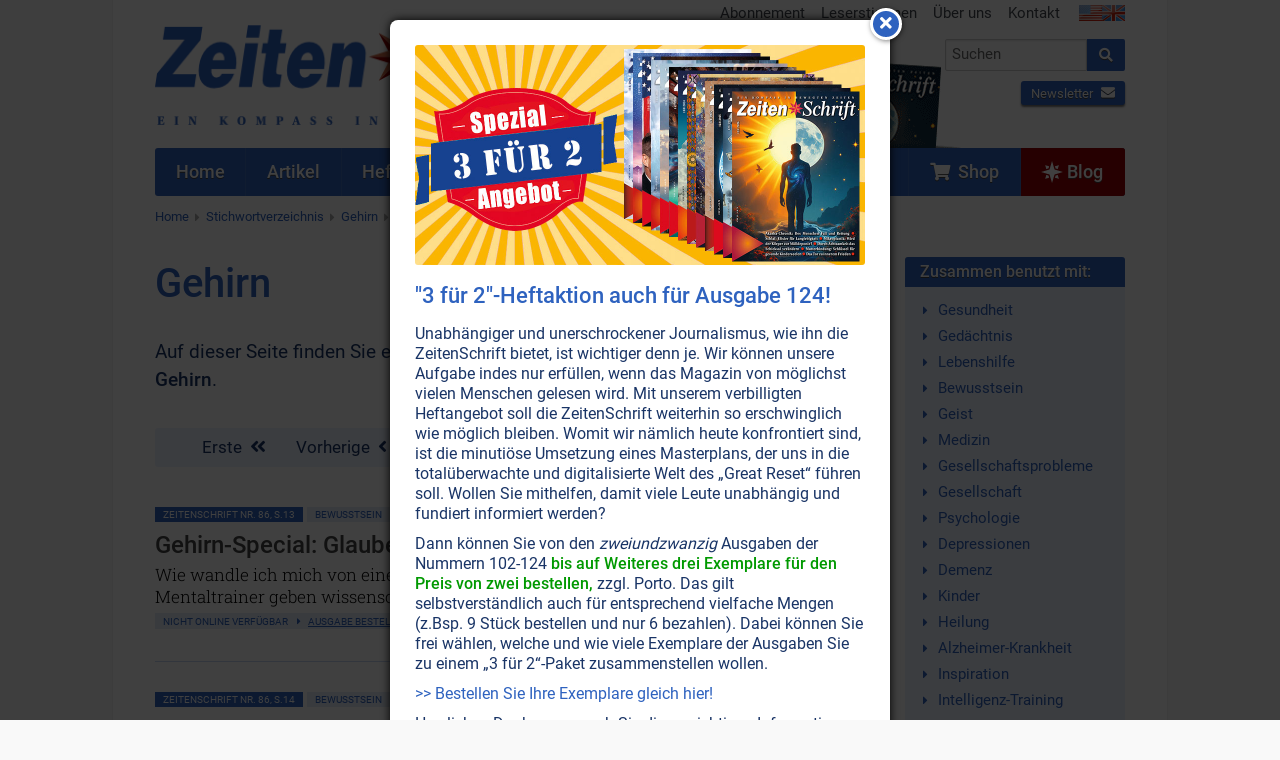

--- FILE ---
content_type: text/html; charset=UTF-8
request_url: https://www.zeitenschrift.com/stichwort/gehirn?seite=4
body_size: 6882
content:
<!doctype html><html class="no-js" lang="de"><head><script defer data-domain="zeitenschrift.com" src="https://plausible.io/js/plausible.js"></script><meta charset="UTF-8"><meta name="viewport" content="width=device-width, initial-scale=1"><meta name="language" content="de"/><meta name="csrf-param" content="_csrf"><meta name="csrf-token" content="BQ9VuKOceVg3xQYO04WxkUKKrHgONHPGxuboxwurTfRyZwz05q8cbm2KX1ee7tf4DejALH9AJKyPhcW2TscChg=="><title>Artikel zum Stichwort Gehirn</title><meta name="description" content="Finden Sie hier eine Auflistung aller Artikel mit dem Stichwort Gehirn."><script src="/js/jquery-2.2.4.min.js"></script><link href="/css/vendor.min.css?v=1758276816" rel="stylesheet"><link href="/css/app.min.css?v=1758276816" rel="stylesheet"><link rel="canonical" href="https://www.zeitenschrift.com/stichwort/gehirn?seite=4"/><script>window.dataLayer = window.dataLayer || []</script></head><body class="keyword-view zs"><div id="cookie-consent"></div><div class="wrapper"><div class="header"><div class="row "><div class="small-24 medium-13 columns"><div class="brand"><a href="/"><img class="logo" src="/img/zs/v11.png"/></a></div></div><div class="small-24 medium-11 columns hide-for-print"><div class="row"><div class="show-for-medium-up small-24 columns"><ul class="inline-list secondary-menu right"><li><a href="/abonnement">Abonnement</a></li><li><a href="/leserbriefe">Leserstimmen</a></li><li><a href="/ueber-uns">Über uns</a></li><li><a href="/kontakt">Kontakt</a></li><li class="flags"><a href="https://www.facts-are-facts.com"><img src="/img/flag_usa.png"><img src="/img/flag_united_kingdom.png"></a></li></ul></div></div><div class="row"><div class="small-24 medium-11 medium-push-13 columns"><form class="search-form" action="/suche" method="get"><div class="row collapse"><div class="small-19 columns"><input id="search-input" class="typeahead" name="q" type="search" placeholder="Suchen"></div><div class="small-5 columns"><button type="submit" class="button postfix"><i class="fa fa-search"></i></button></div></div></form><div class="cta"><div class="shop text-left"><a href="/shop/" class="button small "><i class="fa fa-shopping-cart"></i>&nbsp; Shop</a></div><div class="newsletter text-right"><a href="/newsletter/?p=subscribe&id=2" class="button small ">Newsletter <i class="fa fa-envelope"></i></a></div></div></div></div></div><div class="header-current-issue show-for-large-up hide-for-print"><a href="/heft/zeitenschrift-124" class="text">Aktuelle<br>Ausgabe</a><a href="/heft/zeitenschrift-124" class="cover"><img src="/uploads/issue/zeitenschrift-124-header.png"/></a><img src="/img/header-arrow.png" class="arrow"></div></div></div><div class="nav-wrapper hide-for-print"><nav class="row"><div class="small-24 columns"><ul class="jetmenu"><li class="lvl1 home"><a href="/"><span>Home</span></a></li><li class="lvl1 articles"><a href="/artikel"><span>Artikel</span></a></li><li class="lvl1 issues"><a href="/hefte"><span>Hefte</span></a></li><li class="lvl1 topics"><a href="/themen"><span>Themen</span></a><div class="megamenu full-width"><div class="row"><div class="small-24 medium-8 columns"><ul class="no-bullet"><li class="title"><strong><a href="/thema/politik-gesellschaft">Politik • Gesellschaft</a></strong></li><li><a href="/thema/politik-gesellschaft/politik-medien">Politik • Medien</a></li><li><a href="/thema/politik-gesellschaft/ueberwachung-verschwoerung-logen">Überwachung • Verschwörung • Logen</a></li><li><a href="/thema/politik-gesellschaft/menschheitsgeschichte">Menschheitsgeschichte</a></li><li><a href="/thema/politik-gesellschaft/geld-wirtschaft">Geld • Wirtschaft</a></li><li><a href="/thema/politik-gesellschaft/familie">Familie</a></li></ul></div><div class="small-24 medium-8 columns"><ul class="no-bullet"><li class="title"><strong><a href="/thema/gesundheit-wissenschaft">Gesundheit • Wissenschaft</a></strong></li><li><a href="/thema/gesundheit-wissenschaft/gesundheit">Gesundheit</a></li><li><a href="/thema/gesundheit-wissenschaft/natur-erde-tiere">Natur • Erde • Tiere</a></li><li><a href="/thema/gesundheit-wissenschaft/elektrosmog-radioaktivitaet">Elektrosmog • Radioaktivität</a></li><li><a href="/thema/gesundheit-wissenschaft/wissenschaft">Wissenschaft</a></li><li><a href="/thema/gesundheit-wissenschaft/sexualitaet-partnerschaft">Sexualität • Partnerschaft</a></li></ul></div><div class="small-24 medium-8 columns"><ul class="no-bullet"><li class="title"><strong><a href="/thema/spiritualitaet-esoterik">Lebenshilfe • Spiritualität</a></strong></li><li><a href="/thema/spiritualitaet-esoterik/bewusstsein">Bewußtsein</a></li><li><a href="/thema/spiritualitaet-esoterik/koerper-seele-geist">Körper • Seele • Geist</a></li><li><a href="/thema/spiritualitaet-esoterik/wassermann-zeitalter">Wassermann-Zeitalter</a></li><li><a href="/thema/spiritualitaet-esoterik/universum">Universum</a></li><li><a href="/thema/spiritualitaet-esoterik/naturgeister-engel">Naturgeister • Engel</a></li><li><a href="/thema/spiritualitaet-esoterik/religion-philosophie">Religion • Philosophie</a></li></ul></div></div></div></li><li class="lvl1 dossier"><a href="/dossier"><span>Dossiers</span></a></li><li class="lvl1 keywords active"><a href="/stichworte"><span>Stichworte</span></a></li><li class="lvl1 posts"><a href="/aktuell"><span>Aktuell</span></a></li><li class="lvl1 subscription"><a href="/abonnement"><span>Abonnement</span></a></li><li class="lvl1 shop last"><a href="/shop/"><span><i class="fa fa-shopping-cart"></i>&nbsp;&nbsp;Shop</span></a></li><li class="lvl1 blog last"><a href="/blog/"><span><svg xmlns="http://www.w3.org/2000/svg" width="512" height="512" viewBox="0 0 511 512"><path fill="currentColor" d="M314.633 197.387 256.289 0l-58.34 197.387L.5 256l197.45 58.613L256.29 512l58.343-197.387L512.078 256zm0 0"/><path fill="currentColor" d="m338.793 338.742-14.742 49.88 91.726 26.866-26.836-91.633zM173.79 173.258l14.741-49.88-91.73-26.866 26.84 91.629zM123.64 323.86 96.8 415.487l91.731-26.867-14.742-49.879zM388.938 188.14l26.84-91.628-91.727 26.867 14.742 49.879zm0 0"/></svg>&nbsp;Blog</span></a></li></ul></div></nav></div><div class="row show-for-medium-up hide-for-print"><div class="small-24 columns"><ul class="breadcrumbs"><li><a href="/">Home</a></li><li><a href="/stichworte">Stichwortverzeichnis</a></li><li><a href="/stichwort/gehirn">Gehirn</a></li><li class="current"><a href="/stichwort/gehirn?seite=4">Seite 4</a></li></ul></div></div><div class="row"><div class="small-24 medium-18 columns"><h1>Gehirn</h1><p> Auf dieser Seite finden Sie eine Auflistung aller <span class="zeiten">Zeiten</span><span class="schrift">Schrift</span> Artikel zum Stichwort <strong>Gehirn</strong>. </p><br/><div class="row article-list"><div class="small-24 columns"><div id="w0" class="article-list"><div class="pagination-wrapper"><ul class="pagination"><li class="first"><a href="/stichwort/gehirn" data-page="0">Erste <i class="fa fa-angle-double-left"></i></i></a></li><li class="prev"><a href="/stichwort/gehirn?seite=3" data-page="2">Vorherige <i class="fa fa-angle-left"></i></a></li><li><a href="/stichwort/gehirn" data-page="0">1</a></li><li><a href="/stichwort/gehirn?seite=2" data-page="1">2</a></li><li><a href="/stichwort/gehirn?seite=3" data-page="2">3</a></li><li class="current"><a href="/stichwort/gehirn?seite=4" data-page="3">4</a></li><li><a href="/stichwort/gehirn?seite=5" data-page="4">5</a></li><li><a href="/stichwort/gehirn?seite=6" data-page="5">6</a></li><li class="next"><a href="/stichwort/gehirn?seite=5" data-page="4">Nächste <i class="fa fa-angle-right"></i></a></li><li class="last"><a href="/stichwort/gehirn?seite=6" data-page="5">Letzte <i class="fa fa-angle-double-right"></i></i></a></li></ul></div><div class="items"><div data-key="1351"><div class="article-wrapper"><div class="no-extract"><div class="row"><div class="small-24 columns"><div class="clearfix"><a class="label label-issue left" href="/heft/zeitenschrift-86">ZeitenSchrift Nr. 86, S.13 </a><a class="label info left" href="/thema/spiritualitaet-esoterik/bewusstsein/bewusstsein">Bewußtsein</a><a class="label info left" href="/thema/spiritualitaet-esoterik/bewusstsein/lebenshilfe">Lebenshilfe</a><a class="label info left" href="/thema/spiritualitaet-esoterik/koerper-seele-geist/geist">Geist</a></div><h2>Gehirn-Special: Glaube an Grenzen – und sie gehören dir!</h2><p> Wie wandle ich mich von einem bloßen Gehirnbesitzer zu einem aktiven Gehirnbenutzer? Mentaltrainer geben wissenschaftlich fundierte Ratschläge für den Alltag. <span class="label secondary not-available">Nicht online verfügbar &ensp; <i class="fa fa-caret-right" aria-hidden="true"></i>&ensp; <a href="/shop/zeitenschrift-nr-86.html" style="text-decoration: underline;">Ausgabe bestellen</a></span></p></div></div></div></div></div><div data-key="1353"><div class="article-wrapper"><div class="no-extract"><div class="row"><div class="small-24 columns"><div class="clearfix"><a class="label label-issue left" href="/heft/zeitenschrift-86">ZeitenSchrift Nr. 86, S.14 </a><a class="label info left" href="/thema/spiritualitaet-esoterik/bewusstsein/bewusstsein">Bewußtsein</a><a class="label info left" href="/thema/spiritualitaet-esoterik/koerper-seele-geist/geist">Geist</a></div><h2>Gehirn-Special: Nahtod-Erlebnisse – Wo wohnt das Bewusstsein?</h2><p> Um die Antwort auf diese Frage wird noch heute heftig gestritten. Ist unser Gehirn nur ein unglaublich feines Instrument, worauf der menschliche Geist virtuos spielen kann – oder ist das Gehirn tatsächlich Sitz unseres Bewusstseins? <span class="label secondary not-available">Nicht online verfügbar &ensp; <i class="fa fa-caret-right" aria-hidden="true"></i>&ensp; <a href="/shop/zeitenschrift-nr-86.html" style="text-decoration: underline;">Ausgabe bestellen</a></span></p></div></div></div></div></div><div data-key="1352"><div class="article-wrapper"><div class="no-extract"><div class="row"><div class="small-24 columns"><div class="clearfix"><a class="label label-issue left" href="/heft/zeitenschrift-86">ZeitenSchrift Nr. 86, S.16 </a><a class="label info left" href="/thema/spiritualitaet-esoterik/bewusstsein/bewusstsein">Bewußtsein</a><a class="label info left" href="/thema/spiritualitaet-esoterik/bewusstsein/yin-yang">Yin-Yang</a><a class="label info left" href="/thema/spiritualitaet-esoterik/koerper-seele-geist/geist">Geist</a></div><h2>Gehirn-Special: Das Yin und Yang im Kopf</h2><p> Die linke und rechte Hirnhälfte ergänzen sich wie zwei Hälften einer Orange und bergen in sich das Geheimnis der göttlichen Inspiration. <span class="label secondary not-available">Nicht online verfügbar &ensp; <i class="fa fa-caret-right" aria-hidden="true"></i>&ensp; <a href="/shop/zeitenschrift-nr-86.html" style="text-decoration: underline;">Ausgabe bestellen</a></span></p></div></div></div></div></div><div data-key="1299"><div class="article-wrapper"><div class="extract" onClick="document.location.href='/artikel/alzheimer-es-ist-ganz-einfach-dem-vergessen-zu-entkommen'"><div class="row"><div class="small-24 medium-6 columns"><img class="lazy" data-src="/uploads/extract/homepage/homepage-picture-1299.jpg"/></div><div class="small-24 medium-18 columns"><div class="clearfix"><a class="label label-issue left" href="/heft/zeitenschrift-84">ZeitenSchrift Nr. 84, S.2 </a><a class="label info left" href="/thema/politik-gesellschaft/politik-medien/gesellschaft-allgemein">Gesellschaft allgemein</a><a class="label info left" href="/thema/gesundheit-wissenschaft/gesundheit/gesundheit">Gesundheit</a></div><h2><a href="/artikel/alzheimer-es-ist-ganz-einfach-dem-vergessen-zu-entkommen">Alzheimer: Es ist ganz einfach, dem Vergessen zu entkommen!</a></h2><p> Die Wahrscheinlichkeit, an Alzheimer zu erkranken, liegt heute bei über fünfzig Prozent. Gemeinhin gilt, dass Alzheimer als Begleiterscheinung unserer gesteigerten Lebenserwartung akzeptiert werden muss. Doch laut einem deutschen Arzt ist nicht unser langes Leben die Ursache – sondern wie wir leben! Dabei wäre es so einfach, bis ins hohe Alter geistig fit zu bleiben! <a class="more" href="/artikel/alzheimer-es-ist-ganz-einfach-dem-vergessen-zu-entkommen">Weiterlesen...</a></p></div></div></div></div></div><div data-key="1304"><div class="article-wrapper"><div class="extract" onClick="document.location.href='/artikel/image-streaming-entdecke-den-genius-in-dir'"><div class="row"><div class="small-24 medium-6 columns"><img class="lazy" data-src="/uploads/extract/homepage/homepage-picture-1304.jpg"/></div><div class="small-24 medium-18 columns"><div class="clearfix"><a class="label label-issue left" href="/heft/zeitenschrift-84">ZeitenSchrift Nr. 84, S.10 </a><a class="label info left" href="/thema/spiritualitaet-esoterik/bewusstsein/bewusstsein">Bewußtsein</a><a class="label info left" href="/thema/spiritualitaet-esoterik/bewusstsein/yin-yang">Yin-Yang</a><a class="label info left" href="/thema/spiritualitaet-esoterik/koerper-seele-geist/geist">Geist</a><a class="label info left" href="/thema/gesundheit-wissenschaft/wissenschaft/raum-zeit">Raum & Zeit</a></div><h2><a href="/artikel/image-streaming-entdecke-den-genius-in-dir">Image Streaming: Entdecke den Genius in Dir!</a></h2><p> Wir können unsere Intelligenz und Intuition deutlich stärken – und lernen, durch mentale Bilder besser auf unsere innere Führung zu achten. <a class="more" href="/artikel/image-streaming-entdecke-den-genius-in-dir">Weiterlesen...</a></p></div></div></div></div></div><div data-key="1290"><div class="article-wrapper"><div class="extract" onClick="document.location.href='/artikel/smartphones-unerkannte-gefahr-in-kinderhand'"><div class="row"><div class="small-24 medium-6 columns"><img class="lazy" data-src="/uploads/extract/homepage/homepage-picture-1290.jpg"/></div><div class="small-24 medium-18 columns"><div class="clearfix"><a class="label label-issue left" href="/heft/zeitenschrift-83">ZeitenSchrift Nr. 83, S.4 </a><a class="label info left" href="/thema/politik-gesellschaft/familie/kinder-jugend">Kinder • Jugend</a><a class="label info left" href="/thema/gesundheit-wissenschaft/elektrosmog-radioaktivitaet/mikrowellen">Mikrowellen</a><a class="label info left" href="/thema/gesundheit-wissenschaft/elektrosmog-radioaktivitaet/mobilfunk">Mobilfunk</a></div><h2><a href="/artikel/smartphones-unerkannte-gefahr-in-kinderhand">Smartphones: Unerkannte Gefahr in Kinderhand!</a></h2><p> Egal wo man heutzutage hinschaut, man sieht es überall. Jeder will es, jeder hat es, jeder nutzt es – doch brauchen wir es wirklich? Und wie sieht es mit den Kindern und Jugendlichen aus? Erstklässler sind heute nicht mehr in der Lage, Stifte richtig zu halten und zusammenhängende Wörter zu schreiben. Drittklässler haben Mühe, gerade rückwärtszugehen und freihändig auf einem Bein zu balancieren. Aber auch Fähigkeiten für zwischenmenschlichen Kontakt werden geschwächt, die Konzentrationsfähigkeit schwindet und Anzeichen für ADHS häufen sich. – Weil Smartphones, Tablets & Co die Gehirne von Kindern und Jugendlichen verändern! <a class="more" href="/artikel/smartphones-unerkannte-gefahr-in-kinderhand">Weiterlesen...</a></p></div></div></div></div></div><div data-key="1262"><div class="article-wrapper"><div class="extract" onClick="document.location.href='/artikel/yin-yang-ohne-gegensaetze-kein-leben'"><div class="row"><div class="small-24 medium-6 columns"><img class="lazy" data-src="/uploads/extract/homepage/homepage-picture-1262.jpg"/></div><div class="small-24 medium-18 columns"><div class="clearfix"><a class="label label-issue left" href="/heft/zeitenschrift-81">ZeitenSchrift Nr. 81, S.61 </a><a class="label info left" href="/thema/spiritualitaet-esoterik/bewusstsein/yin-yang">Yin-Yang</a><a class="label info left" href="/thema/gesundheit-wissenschaft/wissenschaft/alternative-wissenschaft">Alternative Wissenschaft</a></div><h2><a href="/artikel/yin-yang-ohne-gegensaetze-kein-leben">Yin & Yang: Ohne Gegensätze kein Leben</a></h2><p> Die Polarität des Weiblichen und Männlichen bestimmt jegliches Sein – vom Atom bis zum Menschen. Wer sie ignoriert, flirtet mit dem Desaster. <a class="more" href="/artikel/yin-yang-ohne-gegensaetze-kein-leben">Weiterlesen...</a></p></div></div></div></div></div><div data-key="1017"><div class="article-wrapper"><div class="extract" onClick="document.location.href='/artikel/kinder-jugendliche-bleibende-hirnschaeden-dank-smartphones'"><div class="row"><div class="small-24 medium-6 columns"><img class="lazy" data-src="/uploads/extract/homepage/homepage-picture-1017.jpg"/></div><div class="small-24 medium-18 columns"><div class="clearfix"><a class="label label-issue left" href="/heft/zeitenschrift-78">ZeitenSchrift Nr. 78, S.28 </a><a class="label info left" href="/thema/gesundheit-wissenschaft/gesundheit/gesundheit">Gesundheit</a><a class="label info left" href="/thema/gesundheit-wissenschaft/elektrosmog-radioaktivitaet/elektrosmog">Elektrosmog</a><a class="label info left" href="/thema/gesundheit-wissenschaft/elektrosmog-radioaktivitaet/mikrowellen">Mikrowellen</a><a class="label info left" href="/thema/gesundheit-wissenschaft/elektrosmog-radioaktivitaet/mobilfunk">Mobilfunk</a></div><h2><a href="/artikel/kinder-jugendliche-bleibende-hirnschaeden-dank-smartphones">Jugendliche: Bleibende Hirnschäden dank Smartphones?</a></h2><p> Mobilfunkstrahlung macht vor allem Kinder und Jugendliche an Körper und Geist krank – und dazu noch unfruchtbar. Die neuesten wissenschaftlichen Erkenntnisse sind alarmierend. <a class="more" href="/artikel/kinder-jugendliche-bleibende-hirnschaeden-dank-smartphones">Weiterlesen...</a></p></div></div></div></div></div><div data-key="934"><div class="article-wrapper"><div class="extract" onClick="document.location.href='/artikel/alzheimer-mehr-kokos-fett-fuers-hirn'"><div class="row"><div class="small-24 medium-6 columns"><img class="lazy" data-src="/uploads/extract/homepage/homepage-picture-934.jpg"/></div><div class="small-24 medium-18 columns"><div class="clearfix"><a class="label label-issue left" href="/heft/zeitenschrift-75">ZeitenSchrift Nr. 75, S.58 </a><a class="label info left" href="/thema/gesundheit-wissenschaft/gesundheit/ernaehrung">Ernährung</a><a class="label info left" href="/thema/gesundheit-wissenschaft/gesundheit/gesundheit">Gesundheit</a></div><h2><a href="/artikel/alzheimer-mehr-kokos-fett-fuers-hirn">Alzheimer: Mehr (Kokos-)Fett fürs Hirn</a></h2><p> Der Genuss von Kokosöl regt den Körper zur Produktion eines Stoffes an, der die beste Nahrung für Gehirnzellen ist – und unser Oberstübchen vor Demenz bewahren kann. <a class="more" href="/artikel/alzheimer-mehr-kokos-fett-fuers-hirn">Weiterlesen...</a></p></div></div></div></div></div><div data-key="940"><div class="article-wrapper"><div class="extract" onClick="document.location.href='/artikel/organspenden-moderner-kannibalismus'"><div class="row"><div class="small-24 medium-6 columns"><img class="lazy" data-src="/uploads/extract/homepage/homepage-picture-940.jpg"/></div><div class="small-24 medium-18 columns"><div class="clearfix"><a class="label label-issue left" href="/heft/zeitenschrift-74">ZeitenSchrift Nr. 74, S.22 </a><a class="label info left" href="/thema/gesundheit-wissenschaft/gesundheit/gesundheit">Gesundheit</a><a class="label info left" href="/thema/gesundheit-wissenschaft/gesundheit/medizin">Medizin</a><a class="label info left" href="/thema/gesundheit-wissenschaft/wissenschaft/wissenschaft-und-ethik">Wissenschaft und Ethik</a></div><h2><a href="/artikel/organspenden-moderner-kannibalismus">Organspenden – moderner Kannibalismus?</a></h2><p> Welche Schmerzen "verstorbene" Organspender tatsächlich noch verspüren können. <a class="more" href="/artikel/organspenden-moderner-kannibalismus">Weiterlesen...</a></p></div></div></div></div></div></div><div class="pagination-wrapper"><ul class="pagination"><li class="first"><a href="/stichwort/gehirn" data-page="0">Erste <i class="fa fa-angle-double-left"></i></i></a></li><li class="prev"><a href="/stichwort/gehirn?seite=3" data-page="2">Vorherige <i class="fa fa-angle-left"></i></a></li><li><a href="/stichwort/gehirn" data-page="0">1</a></li><li><a href="/stichwort/gehirn?seite=2" data-page="1">2</a></li><li><a href="/stichwort/gehirn?seite=3" data-page="2">3</a></li><li class="current"><a href="/stichwort/gehirn?seite=4" data-page="3">4</a></li><li><a href="/stichwort/gehirn?seite=5" data-page="4">5</a></li><li><a href="/stichwort/gehirn?seite=6" data-page="5">6</a></li><li class="next"><a href="/stichwort/gehirn?seite=5" data-page="4">Nächste <i class="fa fa-angle-right"></i></a></li><li class="last"><a href="/stichwort/gehirn?seite=6" data-page="5">Letzte <i class="fa fa-angle-double-right"></i></i></a></li></ul></div></div></div></div></div><div class="small-24 medium-6 columns"><div class="box keywords"><div class="box-header">Zusammen benutzt mit:</div><div class="box-body"><ul><li><a href="/stichwort/gesundheit">Gesundheit</a></li><li><a href="/stichwort/gedaechtnis">Gedächtnis</a></li><li><a href="/stichwort/lebenshilfe">Lebenshilfe</a></li><li><a href="/stichwort/bewusstsein">Bewusstsein</a></li><li><a href="/stichwort/geist">Geist</a></li><li><a href="/stichwort/medizin">Medizin</a></li><li><a href="/stichwort/gesellschaftsprobleme">Gesellschaftsprobleme</a></li><li><a href="/stichwort/gesellschaft">Gesellschaft</a></li><li><a href="/stichwort/psychologie">Psychologie</a></li><li><a href="/stichwort/depressionen">Depressionen</a></li><li><a href="/stichwort/demenz">Demenz</a></li><li><a href="/stichwort/kinder">Kinder</a></li><li><a href="/stichwort/heilung">Heilung</a></li><li><a href="/stichwort/alzheimer-krankheit">Alzheimer-Krankheit</a></li><li><a href="/stichwort/inspiration">Inspiration</a></li><li><a href="/stichwort/intelligenz-training">Intelligenz-Training</a></li><li><a href="/stichwort/stress">Stress</a></li><li><a href="/stichwort/seele">Seele</a></li><li><a href="/stichwort/meditation">Meditation</a></li><li><a href="/stichwort/jugend">Jugend</a></li><li><a href="/stichwort/spiritualitaet">Spiritualität</a></li><li><a href="/stichwort/familie">Familie</a></li><li><a href="/stichwort/mikrowellenstrahlung">Mikrowellenstrahlung</a></li><li><a href="/stichwort/kreativitaet">Kreativität</a></li><li><a href="/stichwort/elektrosmog">Elektrosmog</a></li></ul></div></div><br><div class="box keywords"><div class="box-header">Zuletzt gesuchte Stichworte</div><div class="box-body"><ul><li><a href="/stichwort/nato">NATO (Nordatlantikvertrag)</a></li><li><a href="/stichwort/smart-meter-intelligente-stromzaehler">Smart Meter (intelligente Stromzähler)</a></li><li><a href="/stichwort/smart-meter-intelligente-stromzaehler">Smart Meter (intelligente Stromzähler)</a></li><li><a href="/stichwort/georgia-guidestones">Georgia Guidestones</a></li><li><a href="/stichwort/corona-demonstrationen">Corona-Demonstrationen</a></li><li><a href="/stichwort/lithium">Lithium</a></li><li><a href="/stichwort/tod">Tod</a></li><li><a href="/stichwort/darmkur">Darmkur</a></li><li><a href="/stichwort/reinkarnation">Reinkarnation (Wiederverkörperung)</a></li><li><a href="/stichwort/eft">EFT (Klopfakupressur)</a></li></ul></div></div></div></div></div><div class="footer hide-for-print"><div class="row"><div class="small-24 medium-6 columns"><div class="current-issue"><div class="title">Aktuelle Ausgabe</div><a href="/heft/zeitenschrift-124"><img class="lazy" data-src="/uploads/issue/zeitenschrift-124-medium.jpg"></a><div class="text-center buttons"><a class="button small" href="/heft/zeitenschrift-124">Zum Inhalt</a>&nbsp; <a class="button alert small" href="/shop/zeitenschrift-nr-124.html">Ausgabe kaufen</a></div></div></div><div class="small-24 medium-6 columns"><div class="subscription"><div class="title">Abonnement</div><a href="/abonnement"><img class="lazy" data-src="/img/zs/zeitenschrift-abo.png"></a><div class="text-center buttons"><a class="button small" href="/abonnement">Abonnement bestellen</a></div></div></div><div class="small-24 medium-6 columns"><div class="title">Newsletter</div><p> Newsletter abonnieren, Spezialangebote erhalten und informiert bleiben! </p><a class="button small" href="/shop/newsletter">Anmelden</a></div><div class="small-24 medium-6 columns"><div class="title">Service</div><ul class="no-bullet"><li><a href="/kontakt">Kontakt</a></li><li><a href="/abonnement">Abonnement</a></li><li><a href="/shop/versandkosten/">Versandkosten</a></li><li><a href="/shop/datenschutzerklaerung/">Datenschutzerklärung</a></li><li><a href="/anzeigen">Werbung</a></li><li><a href="/shop/agb/">AGB</a></li><li><a href="/shop/impressum/">Impressum</a></li></ul></div></div></div><div id="popup" class="modal"><img src="/uploads/popup//popup-picture-2.jpg" alt=""><h3>"3 f&uuml;r 2"-Heftaktion auch f&uuml;r Ausgabe 124!</h3><p>Unabh&auml;ngiger und unerschrockener Journalismus, wie ihn die ZeitenSchrift bietet, ist wichtiger denn je. Wir k&ouml;nnen unsere Aufgabe indes nur erf&uuml;llen, wenn das Magazin von m&ouml;glichst vielen Menschen gelesen wird. Mit unserem verbilligten Heftangebot soll die ZeitenSchrift weiterhin so erschwinglich wie m&ouml;glich bleiben. Womit wir n&auml;mlich heute konfrontiert sind, ist die minuti&ouml;se Umsetzung eines Masterplans, der uns in die total&uuml;berwachte und digitalisierte Welt des &bdquo;Great Reset&ldquo; f&uuml;hren soll. Wollen Sie mithelfen, damit viele Leute unabh&auml;ngig und fundiert informiert werden?</p><p>Dann k&ouml;nnen Sie von den <em>zweiundzwanzig</em> Ausgaben der Nummern 102-124 <span style="color: #009900;"><strong>bis auf Weiteres drei Exemplare f&uuml;r den Preis von zwei bestellen,</strong></span> zzgl. Porto. Das gilt selbstverst&auml;ndlich auch f&uuml;r entsprechend vielfache Mengen (z.Bsp. 9 St&uuml;ck bestellen und nur 6 bezahlen). Dabei k&ouml;nnen Sie frei w&auml;hlen, welche und wie viele Exemplare der Ausgaben Sie zu einem&nbsp;&bdquo;3 f&uuml;r 2&ldquo;-Paket zusammenstellen wollen.</p><p><a title="ZeitenSchrift &quot;3 f&uuml;r 2&quot;-Heftkation" href="https://www.zeitenschrift.com/shop/hefte-abos/zeitenschrift-ausgaben.html">&gt;&gt; Bestellen Sie Ihre Exemplare gleich hier!</a></p><p>Herzlichen Dank, wenn auch Sie diese wichtigen Informationen verbreiten und zu&nbsp;<strong>&bdquo;Verteidiger des gesunden Menschenverstands&ldquo;</strong>&nbsp;werden.</p></div><script type="text/javascript"> jQuery(document).ready(function () { setTimeout(function () { var visits = jQuery.cookie('popup-2') || 0; if (visits < 1 ) { jQuery('#popup').modal({fadeDuration: 650, fadeDelay: 0.20, closeClass: 'icon-remove', closeText: '<i class="fa fa-times"></i>'}); } visits++; jQuery.cookie('popup-2', visits, {expires: 7, path: '/'}); }, 1000); }); </script><div class="copyright"><div class="row"><div class="small-24 medium-12 columns hide-for-print"> Ihre Region: United States (US) </div><div class="small-24 medium-12 columns text-right"> Copyright &copy; 1993-2026 <span class="zeiten">Zeiten</span><span class="schrift">Schrift</span> Verlag GmbH </div></div></div><script src="/js/vendor.min.js?v=1758276816" defer="defer"></script><script src="/js/app.min.js?v=1758276816" defer="defer"></script></body></html>